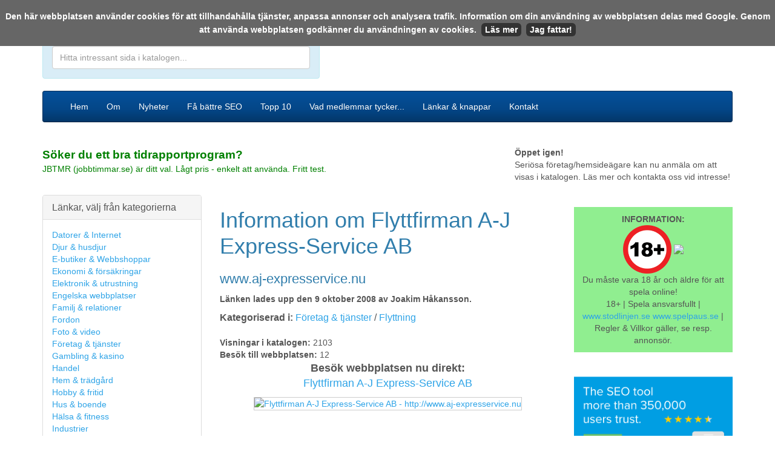

--- FILE ---
content_type: text/html; charset=UTF-8
request_url: https://www.svenskasajter.com/detaljer/www.aj-expresservice.nu
body_size: 8695
content:
<!DOCTYPE html>
<html lang="sv">
  <head>
    <meta charset="utf-8">
    <meta http-equiv="X-UA-Compatible" content="IE=edge">
    <meta name="viewport" content="width=device-width, initial-scale=1">
    <!-- The above 3 meta tags *must* come first in the head; any other head content must come *after* these tags -->
      <link rel="canonical" href="https://www.svenskasajter.com/www.aj-expresservice.nu" />
    <link rel="icon" href="https://www.svenskasajter.com/favicon.ico">
<link rel="shortcut icon" href="https://www.svenskasajter.com/favicon.ico">
<meta name="google-site-verification" content="XVHrWT2FijIhBhD_S0y_EoFcvbCIIa4qaoOX4fj0KWQ" />
    <title>Flyttfirman A-J Express-Servic [...] | www.aj-expresservice.nu | Med på SvenskaSajter.com</title>
    <meta name="description" content="Flyttfirman A-J Express-Service AB med på SvenskaSajter.com: Detta är den kompletta flyttfirman som hjälper er med allt inom flytt. För personlig service kontakta vår kundtjänst på  ..." />
<meta name="keywords" content="flyttfirmor , flytta , flyttfirma , flyttfirma stockholm , flyttfirmor stockholm , flytt , bohagsflytt , företagsflytt , flytta själv ," />
<META NAME="title" CONTENT="Flyttfirman A-J Express-Servic [...] | www.aj-expresservice.nu | Med på SvenskaSajter.com">
<META NAME="ROBOTS" CONTENT="INDEX,FOLLOW,noarchive">

<META HTTP-EQUIV="Content-Language" CONTENT="sv">
<META NAME="publisher" CONTENT="SvenskaSajter.com">
<META NAME="author" CONTENT="SvenskaSajter.com">
<META NAME="copyright" CONTENT="SvenskaSajter.com">
<META NAME="language" CONTENT="sv">
<META NAME="revisit-after" CONTENT="2 days">
<meta name="verification" content="dde2418b75e3ac6aff2ca0efd3335af0" />
<META NAME="MSSmartTagsPreventParsing" content="true">
<!-- TradeDoubler site verification 1482614 -->
<meta name="verify-v1" content="VBgSM8GTcBTNbTTbFUN1B1CCnXbV9qQ17BOfDTgzVQg=" />
<base href="https://www.svenskasajter.com/" />

    <!-- Bootstrap core CSS -->
    <link href="/css/cerulean/bootstrap.min.css" rel="stylesheet">

    <!-- HTML5 shim and Respond.js for IE8 support of HTML5 elements and media queries -->
    <!--[if lt IE 9]>
      <script src="https://oss.maxcdn.com/html5shiv/3.7.3/html5shiv.min.js"></script>
      <script src="https://oss.maxcdn.com/respond/1.4.2/respond.min.js"></script>
    <![endif]-->

  </head>

<style type="text/css">
  
.post_form_subject_div {
display:none;
visibility:hidden;
margin:0;
padding:0;
width:0px;
height:0px;
}
  
.footerContainer {
  color:#fff;
  font-size: 90%;
}

h2 {
  font-size: 22px;
}

</style>

  <script src="cookiechoices.js" defer></script>
<script>
  document.addEventListener('DOMContentLoaded', function(event) {
    window.cookieChoices && cookieChoices.showCookieConsentBar && cookieChoices.showCookieConsentBar(
        (window.cookieOptions && cookieOptions.msg) || 'Den här webbplatsen använder cookies för att tillhandahålla tjänster, anpassa annonser och analysera trafik. Information om din användning av webbplatsen delas med Google. Genom att använda webbplatsen godkänner du användningen av cookies.',
        (window.cookieOptions && cookieOptions.close) || 'Jag fattar!',
        (window.cookieOptions && cookieOptions.learn) || 'Läs mer',
        (window.cookieOptions && cookieOptions.link) || 'https://www.svenskasajter.com/cookies');
  });
</script>

    <!-- Bootstrap core JavaScript
    ================================================== -->
    <!-- Placed at the end of the document so the pages load faster -->
    <script src="https://ajax.googleapis.com/ajax/libs/jquery/1.12.4/jquery.min.js"></script>
    <script>window.jQuery || document.write('<script src="js/jquery.min.js"><\/script>')</script>
    <script src="/js/bootstrap.min.js"></script>
   <!-- <script src="/js/datepicker-sv.js"></script>-->

  <body>
<div id="fb-root"></div>
<script>(function(d, s, id) {
  var js, fjs = d.getElementsByTagName(s)[0];
  if (d.getElementById(id)) return;
  js = d.createElement(s); js.id = id;
  js.src = "//connect.facebook.net/sv_SE/all.js#xfbml=1&appId=518959501463559";
  fjs.parentNode.insertBefore(js, fjs);
}(document, 'script', 'facebook-jssdk'));</script>

  <br>
    <div class="container">
<div class="pull-right hidden-xs"><a href="nytt/2026-01-19">Den 19 januari 2026</a></div>
<div class="row">
<div class="col-lg-7"><a href="./"><img src="images/logony.png" id="logony" border="0" /></a></div>
<div class="col-lg-5"><div class="alert alert-info">
  

 <form action="/sok" method="get" name="sokform">
      <strong>S&ouml;k i katalogen eller p&aring; webben:</strong><br>
      <input type="search" name="q" value="" placeholder="Hitta intressant sida i katalogen..." class="form-control"  id="q">
    </form>
       


</div></div>
<!--
<div class="col-lg-2">
<div class="alert alert-success">
<h4><a href="/lagg-till">L&auml;gg till l&auml;nk</a><br />
    <a href="//medlemmar.svenskasajter.com">Uppdatera l&auml;nk</a><br>
    <a href="/faq">Fr&aring;gor &amp; svar</a><br>
     <a href="/kontakt">Kontakt</a></h4>
</div>
     </div>
-->
</div>


    <nav class="navbar navbar-inverse">
      <div class="container">
        <div class="navbar-header">
          <button type="button" class="navbar-toggle collapsed" data-toggle="collapse" data-target="#navbar" aria-expanded="false" aria-controls="navbar">
            <span class="sr-only">Mobilanpassad meny för svenskasajter.com</span>
            <span class="icon-bar"></span>
            <span class="icon-bar"></span>
            <span class="icon-bar"></span>
          </button>
          <a class="navbar-brand visible-xs" href="#">SvenskaSajter.com</a>
        </div>

        <div id="navbar" class="collapse navbar-collapse">
   


          <ul class="nav navbar-nav">
            <li class=""><a href="./">Hem</a> </li>
            <li class=""><a href="om">Om</a> </li>
            <li class=""><a href="nytt/2026-01-19">Nyheter</a></li>
            <li class=""><a href="seo-sokord-overvakning">Få bättre SEO</a></li>
            <li class=""><a href="topp10">Topp 10</a></li>
            <li class=""><a href="recensioner-om-svenskasajter">Vad medlemmar tycker...</a></li>
            <li class=""><a href="lankresurser">L&auml;nkar & knappar</a></li>
            <li class=""><a href="kontakt">Kontakt</a></li>
          </ul>
       

        </div><!--/.nav-collapse -->
      </div>
    </nav>


<div class="row">
<div class="col-lg-8">
<img src="images/annonstext41-10.gif" width="41" height="10" /><br>

<a href="https://jbtmr.se" style="color:green" target="_blank" title="Läs mer här!"><strong style="font-size: 19px; font-weight: bold">Söker du ett bra tidrapportprogram?</strong><br>
JBTMR (jobbtimmar.se) är ditt val. Lågt pris - enkelt att använda. Fritt test.</a>


</div>
<div class="col-lg-4">
  <!--
<img src="images/annonstext41-10.gif" width="41" height="10" />
    -->
<img src="images/annonstext41-10.gif" width="41" height="10" /><br>
<strong>Öppet igen!</strong><br>
Seriösa företag/hemsideägare kan nu anmäla om att visas i katalogen. Läs mer och kontakta oss vid intresse!
</div></div>

<br>

<div class="row">
<div class="col-lg-3">



<div class="panel panel-default hidden-xs">
  <div class="panel-heading">
    <h3 class="panel-title">L&auml;nkar, välj från kategorierna</h3>
  </div>
  <div class="panel-body">
            <div class="menuItem"><a href="kat3.html"   title="Datorer & Internet"   >Datorer & Internet</a></div>
			           <div class="menuItem"><a href="kat20.html"   title="Djur & husdjur"   >Djur & husdjur</a></div>
			           <div class="menuItem"><a href="kat141.html"   title="E-butiker & Webbshoppar"   >E-butiker & Webbshoppar</a></div>
			           <div class="menuItem"><a href="kat53.html"   title="Ekonomi & försäkringar"   >Ekonomi & försäkringar</a></div>
			           <div class="menuItem"><a href="kat52.html"   title="Elektronik & utrustning"   >Elektronik & utrustning</a></div>
			           <div class="menuItem"><a href="kat263.html"   title="Engelska webbplatser"   >Engelska webbplatser</a></div>
			           <div class="menuItem"><a href="kat27.html"   title="Familj & relationer"   >Familj & relationer</a></div>
			           <div class="menuItem"><a href="kat2.html"   title="Fordon"   >Fordon</a></div>
			           <div class="menuItem"><a href="kat21.html"   title="Foto & video"   >Foto & video</a></div>
			           <div class="menuItem"><a href="kat54.html"   title="Företag & tjänster"   >Företag & tjänster</a></div>
			           <div class="menuItem"><a href="kat7.html"   title="Gambling & kasino"   >Gambling & kasino</a></div>
			           <div class="menuItem"><a href="kat26.html"   title="Handel"   >Handel</a></div>
			           <div class="menuItem"><a href="kat55.html"   title="Hem & trädgård"   >Hem & trädgård</a></div>
			           <div class="menuItem"><a href="kat10.html"   title="Hobby & fritid"   >Hobby & fritid</a></div>
			           <div class="menuItem"><a href="kat146.html"   title="Hus & boende"   >Hus & boende</a></div>
			           <div class="menuItem"><a href="kat9.html"   title="Hälsa & fitness"   >Hälsa & fitness</a></div>
			           <div class="menuItem"><a href="kat13.html"   title="Industrier"   >Industrier</a></div>
			           <div class="menuItem"><a href="kat5.html"   title="Jobb & utbildning"   >Jobb & utbildning</a></div>
			           <div class="menuItem"><a href="kat774.html"   title="Jordbruk, skogsbruk och fiske"   >Jordbruk, skogsbruk och fiske</a></div>
			           <div class="menuItem"><a href="kat143.html"   title="Juridik & rättsväsendet"   >Juridik & rättsväsendet</a></div>
			           <div class="menuItem"><a href="kat1.html"   title="Konst & humaniora"   >Konst & humaniora</a></div>
			           <div class="menuItem"><a href="kat248.html"   title="Logistik & transporter"   >Logistik & transporter</a></div>
			           <div class="menuItem"><a href="kat314.html"   title="Länder & regioner"   >Länder & regioner</a></div>
			           <div class="menuItem"><a href="kat57.html"   title="Mat & dryck"   >Mat & dryck</a></div>
			           <div class="menuItem"><a href="kat14.html"   title="Medicin & vård"   >Medicin & vård</a></div>
			           <div class="menuItem"><a href="kat114.html"   title="Mobil & SMS"   >Mobil & SMS</a></div>
			           <div class="menuItem"><a href="kat16.html"   title="Nyheter, tidningar, böcker, språk"   >Nyheter, tidningar, böcker, språk</a></div>
			           <div class="menuItem"><a href="kat41.html"   title="Personliga bloggar"   >Personliga bloggar</a></div>
			           <div class="menuItem"><a href="kat19.html"   title="Personliga hemsidor"   >Personliga hemsidor</a></div>
			           <div class="menuItem"><a href="kat152.html"   title="Relation & kärlek"   >Relation & kärlek</a></div>
			           <div class="menuItem"><a href="kat12.html"   title="Religion & tro"   >Religion & tro</a></div>
			           <div class="menuItem"><a href="kat280.html"   title="Resor & turism"   >Resor & turism</a></div>
			           <div class="menuItem"><a href="kat59.html"   title="Samhälle"   >Samhälle</a></div>
			           <div class="menuItem"><a href="kat42.html"   title="Skönhet & mode"   >Skönhet & mode</a></div>
			           <div class="menuItem"><a href="kat23.html"   title="Sport & avkoppling"   >Sport & avkoppling</a></div>
			           <div class="menuItem"><a href="kat6.html"   title="Underhållning"   >Underhållning</a></div>
			           <div class="menuItem"><a href="kat681.html"   title="Utomlands"   >Utomlands</a></div>
			           <div class="menuItem"><a href="kat303.html"   title="Vetenskap"   >Vetenskap</a></div>
			           <div class="menuItem"><a href="kat225.html"   style="color:#999999;" title="Denna kategori innehåller bilder och innehåll som kan vara stötande - klicka OK om du är minst 18 år."   >Vuxenrelaterat (18+)</a></div>
			  </div>

  </div>




<div class="panel panel-default hidden-xs">
  <div class="panel-heading">
    <h3 class="panel-title">Sm&aring;tt & gott</h3>
    </div>
  <div class="panel-body">
        <div>&raquo; <a href="/hur-din-hemsida-kan-synas-battre-i-google" title="Information om hur du kan få fler besökare till din hemsida eller blogg">Fler bes&ouml;kare till din hemsida/blogg?</a></div>
             <div>&raquo; <a href="/bra-bokforingsprogram-foretag-nyborjare-visma-eekonomi" target="_blank" rel="nofollow" title="Tips på bra bokföringsprogram för dig som vill starta företag eller har startat.">Bra bokf&ouml;ringsprogram f&ouml;r f&ouml;retagare</a></div>


  </div>
</div>



<!--
<br>
<div class="panel panel-default hidden-xs">
  <div class="panel-heading">
    <h3 class="panel-title">Guider</h3>
    </div>
  <div class="panel-body">

    <div>&raquo; <a href="/vart-man-kan-skapa-en-hemsida-enkelt" title="Unik guide som berättar hur och var du kan skapa en hemsida enkelt och snabbt.">Skapa en egen hemsida hos N.nu</a></div>
    <div>&raquo; <a href="/lanka-till-svenskasajter-fran-n-nu" title="Hur man aktiverar sin n.nu sida som Exklusiv länkpartner.">Hur man aktiverar sin N.nu sida som Exklusiv l&auml;nkpartner</a></div>
    
    <br />
    <div>&raquo; <a href="/tjaena-pengar-pa-internet-guide" title="Hur du kan tjäna pengar på din hemsida eller blogg">Hur du kan tj&auml;na pengar</a></div>


    <br />
  </div>
</div>
-->


    
 
<div class="panel panel-default hidden-xs">
  <div class="panel-heading">
    <h3 class="panel-title">Vad tycker medlemmar?</h3>
    </div>
  <div class="panel-body">

        <div style="font-family:Georgia, 'Times New Roman', Times, serif; font-size:14px;"> <a href="recensioner-om-svenskasajter#49">
      Jag har använt mig av många länksajter och kvalitet är verkligen blandad. Svenskasajter.com är absolut en av dom bättre,      </a> (Av <a href="http://www.hvg.se" style="color:#009900" target="_blank">
      www.hvg.se      </a>) </div>
          </div></div>
  


</div>

<div class="col-lg-6">



<!--<div id="freeinfobox"><strong>OBS!</strong> SvenskaSajter.com &auml;r en helt kostnadsfri l&auml;nkkatalog. Skulle n&aring;gon n&auml;mna oss och kr&auml;va n&aring;n sorts betalning av dig s&aring; avbryt/bestrid direkt. Vi tar inte betalt f&ouml;r att visa t.ex denna infosida. Vi säljer inga uppgifter från ditt konto.</div>-->

<h1>Information om Flyttfirman A-J Express-Service AB</h1>
<h2>www.aj-expresservice.nu</h2>
<strong><p>L&auml;nken lades upp den 9 oktober 2008  av Joakim Håkansson. </p></strong>

<!--<p><strong>Sk&ouml;ter du den h&auml;r webbplatsen?</strong> <a href="http://medlemmar.svenskasajter.com">Uppdatera l&auml;nkinformationen h&auml;r</a>.</p>-->

<div class="ContentDivBox">

<!--<div style="float:right; font-size:35px; font-family:Arial, Helvetica, sans-serif; font-weight:bold">
<a href="/pagerank-3" style="color:#006600; text-decoration:none">PR3</a>&nbsp;
</div>-->

<span style="font-size:16px"><strong>Kategoriserad i:</strong> <a href='kat54.html'>Företag & tjänster</a> / <a href='kat251.html'>Flyttning</a></span><br /><br>
<strong>Visningar i katalogen:</strong> 2103<br />
<strong>Bes&ouml;k till webbplatsen: </strong> 12</div> 
    

 <p align="center" style="font-size:18px;"><strong>Bes&ouml;k webbplatsen nu direkt:</strong> <br />
<a href="http://www.aj-expresservice.nu"  target="_blank" id="1276" >Flyttfirman A-J Express-Service AB</a></p>





    <center><a href="http://www.aj-expresservice.nu"  id="1276" target="_blank" style="border:0px"    ><img src="https://api.pagepeeker.com/v2/thumbs.php?size=l&url=www.aj-expresservice.nu" border="0" width="320" height="240"  style="border:1px solid #CCCCCC"  alt="Flyttfirman A-J Express-Service AB - http://www.aj-expresservice.nu" /></a></center>
   <br />


<div id='StatusCheckDiv' style="text-align:center; padding:5px"></div>

<h2 class="h22">Beskrivning</h2>
<p><span style="font-size:120%; font-family:Arial, Helvetica, sans-serif; line-height:150%; color:#990000">


	Detta är den kompletta flyttfirman som hjälper er med allt inom flytt. För personlig service kontakta vår kundtjänst på 020-25 55 00 eller besök vår hemsida, vi på flyttfirman A-J Express-Service AB hälsar er välkomna att kontakta oss på flyttfirman A-J Express-Service AB. Välkomna !!!
		



	</span></p>


<h2 class="h22">Dela med dig!</h2>
<!-- I got these buttons from simplesharebuttons.com -->
<div id="share-buttons">
 
<!-- Facebook -->
<a href="http://www.facebook.com/sharer.php?u=https://www.svenskasajter.com/detaljer/www.aj-expresservice.nu" rel="nofollow" target="_blank"><img src="https://www.simplesharebuttons.com/images/somacro/facebook.png" alt="Facebook" /></a>
 
<!-- Twitter -->
<a href="http://twitter.com/share?url=https://www.svenskasajter.com/detaljer/www.aj-expresservice.nu&text=Kolla in den här sidan" rel="nofollow"  target="_blank"><img src="https://www.simplesharebuttons.com/images/somacro/twitter.png" alt="Twitter" /></a>
 
<!-- Google+ -->
<a href="https://plus.google.com/share?url=https://www.svenskasajter.com/detaljer/www.aj-expresservice.nu" rel="nofollow"  target="_blank"><img src="https://www.simplesharebuttons.com/images/somacro/google.png" alt="Google" /></a>
 
<!-- Digg -->
<a href="http://www.digg.com/submit?url=https://www.svenskasajter.com/detaljer/www.aj-expresservice.nu" rel="nofollow"  target="_blank"><img src="https://www.simplesharebuttons.com/images/somacro/diggit.png" alt="Digg" /></a>
 
<!-- Reddit -->
<a href="http://reddit.com/submit?url=https://www.svenskasajter.com/detaljer/www.aj-expresservice.nu&title=Kolla in den här sidan" rel="nofollow"  target="_blank"><img src="https://www.simplesharebuttons.com/images/somacro/reddit.png" alt="Reddit" /></a>
 
<!-- LinkedIn -->
<a href="http://www.linkedin.com/shareArticle?mini=true&url=https://www.svenskasajter.com/detaljer/www.aj-expresservice.nu" rel="nofollow"  target="_blank"><img src="https://www.simplesharebuttons.com/images/somacro/linkedin.png" alt="LinkedIn" /></a>
 
<!-- Pinterest -->
<a rel="nofollow"  href="javascript:void((function()%7Bvar%20e=document.createElement('script');e.setAttribute('type','text/javascript');e.setAttribute('charset','UTF-8');e.setAttribute('src','https://assets.pinterest.com/js/pinmarklet.js?r='+Math.random()*99999999);document.body.appendChild(e)%7D)());"><img src="https://www.simplesharebuttons.com/images/somacro/pinterest.png" alt="Pinterest" /></a>
 
<!-- StumbleUpon-->
<a rel="nofollow"  href="http://www.stumbleupon.com/submit?url=https://www.svenskasajter.com/detaljer/www.aj-expresservice.nu&title=Kolla in den här sidan" target="_blank"><img src="https://www.simplesharebuttons.com/images/somacro/stumbleupon.png" alt="StumbleUpon" /></a>
 
<!-- Email -->
<a rel="nofollow"  href="mailto:?Subject=Kolla in sidan!&Body=Jag%20såg%20detta%20och%20tänkte%20på%20dig!%20 https://www.svenskasajter.com/detaljer/www.aj-expresservice.nu"><img src="https://www.simplesharebuttons.com/images/somacro/email.png" alt="Email" /></a>
 
</div>

<h2 class="h22">Nyckelord</h2>
<p>
<a href="/sok?q=flyttfirmor">flyttfirmor </a> &nbsp;&nbsp; 
<a href="/sok?q=flytta"> flytta </a> &nbsp;&nbsp; 
<a href="/sok?q=flyttfirma"> flyttfirma </a> &nbsp;&nbsp; 
<a href="/sok?q=flyttfirma stockholm"> flyttfirma stockholm </a> &nbsp;&nbsp; 
<a href="/sok?q=flyttfirmor stockholm"> flyttfirmor stockholm </a> &nbsp;&nbsp; 
<a href="/sok?q=flytt"> flytt </a> &nbsp;&nbsp; 
<a href="/sok?q=bohagsflytt"> bohagsflytt </a> &nbsp;&nbsp; 
<a href="/sok?q=företagsflytt"> företagsflytt </a> &nbsp;&nbsp; 
<a href="/sok?q=flytta själv"> flytta själv </a> &nbsp;&nbsp; 
<a href="/sok?q="></a>  
</p>















<h2 class="h22">Mer statistik om den h&auml;r webbplatsen</h2>
<br />
<a name="statistik"></a>
<strong>Indexerade sidor:</strong> <a href="http://www.google.com/search?q=site:http%3A%2F%2Fwww.aj-expresservice.nu" target="_blank" rel="nofollow">Google</a>&nbsp;|&nbsp;<a href="http://search.yahoo.com/search?p=site:http://www.aj-expresservice.nu" target="_blank" rel="nofollow">Yahoo!</a>&nbsp;|&nbsp;<a href="http://www.bing.com/search?q=site:http://www.aj-expresservice.nu" target="_blank" rel="nofollow">Bing</a><br />
<strong>Tillbakal&auml;nkar:</strong> <a href="http://www.google.com/search?q=link:http%3A%2F%2Fwww.aj-expresservice.nu" target="_blank" rel="nofollow">Google</a>&nbsp;|&nbsp;<a href="http://search.yahoo.com/search?p=link:http://www.aj-expresservice.nu" target="_blank" rel="nofollow">Yahoo!</a>&nbsp;|&nbsp;<a href="http://www.bing.com/search?q=link:http://www.aj-expresservice.nu" target="_blank" rel="nofollow">Bing</a><br />
<strong>Whois koll:</strong> <a href="http://who.is/whois-com/ip-address/www.aj-expresservice.nu" target="_blank" rel="nofollow">Who.is</a><br />
<strong>Webbhistorik:</strong> <a href="http://web.archive.org/web/*/http%3A%2F%2Fwww.aj-expresservice.nu" target="_blank" rel="nofollow">Internet Archive</a><br />
<br />
<br />

<!--
<br />
<h2 class="h22">Bes&ouml;k med din mobiltelefon!</h2>
<p>
Sidan kan bes&ouml;kas i din mobiltelefon ocks&aring;. T&auml;nk p&aring; att sidan kanske inte &auml;r optimerad f&ouml;r visning i mobiltelefon. Scanna koden nedan i mobilen och du kommer till deras sida automatiskt!
</p>
<p><img src="http://qrcode.kaywa.com/img.php?s=5&amp;d=http%3A%2F%2Fwww.aj-expresservice.nu" alt="qrcode"  /></p>

-->




<!-- Main Page Content End -->	



</div>


<div class="col-lg-3">
 <img src="images/annonstext41-10.gif" width="41" height="10"  /><br> 
<div style="background-color: lightgreen; padding:10px">
  <center><strong>INFORMATION:</strong><br><img src="https://spelsidorna.com/images/18.png" width="80"> <a href="https://www.spelinspektionen.se" target="_blank" rel="nofollow"><img src="/images/spelinspektionenlogo.png" width="80"></a><br>Du måste vara 18 år och äldre för att spela online!<br>
18+ | Spela ansvarsfullt | <a href="https://www.stodlinjen.se" target="_blank" rel="nofollow">www.stodlinjen.se</a> <a href="https://www.spelpaus.se" target="_blank" rel="nofollow">www.spelpaus.se</a> | Regler & Villkor gäller, se resp. annonsör.</center>
</div>
<br>


 <img src="images/annonstext41-10.gif" width="41" height="10"  /><br> 
<a href="https://www.seobility.net/en/?px=2&amp;a_aid=6422cf8207ed1&amp;a_bid=9471021e" target="_blank"><img src="//affiliate.seobility.net/accounts/default1/yywnbg/9471021e.png" alt="Seobility SEO Tool" title="Seobility SEO Tool" style="width: 100%;" /></a><img style="border:0" src="https://affiliate.seobility.net/scripts/yywnig?a_aid=6422cf8207ed1&amp;a_bid=9471021e" width="1" height="1" alt="" />
<br>









    <img src="images/annonstext41-10.gif" width="41" height="10"  /><br>
<a href="https://xn--krkort-wxa.se/#a_aid=686&amp;a_bid=a88c8c13" target="_blank" rel="nofollow"><img src="https://scandicpartners.se/b/korkort.se/250-240/korkort-3.gif" alt="körkort" title="körkort" style="width:100%" border="0" /></a><img style="border:0" src="https://scandicpartners.se/scripts/imp.php?a_aid=686&amp;a_bid=a88c8c13" width="1" height="1" alt="" />



<div>&nbsp;</div>

  



 
<div class="panel panel-default">
  <div class="panel-heading">
    <h3 class="panel-title">Senaste 15 VIP l&auml;nkarna</h3>
    </div>
  <div class="panel-body">
    <ol style="padding-left:15px !important">

            <li><a style="color:green" href="/detaljer/kroppia.se">Skräddarsydd vård för optimal smärtfrihet | Kiropraktor Malmö | Kroppia</a></li>
        <li><a style="color:green" href="/detaljer/helloclean.se">Helloclean.se - So fresh,    so Hello Clean</a></li>
        <li><a style="color:green" href="/detaljer/myacademy.se">Myacademy.se - Digital läxhjälp från toppstudenter!</a></li>
        <li><a style="color:green" href="/detaljer/studybuddy.se">Studybuddy.se - Störst i Sverige på läxhjälp</a></li>
        <li><a style="color:green" href="/detaljer/toddly.nu">Toddly.nu - Förenklar vardagen för småbarnsföräldrar</a></li>
        <li><a style="color:green" href="/detaljer/www.heykiddo.se">Heykiddo.se Aktiv barnpassning med utbildad nanny</a></li>
        <li><a style="color:green" href="/detaljer/www.kontorsmax.se">Kontorsmax - kontorsmaterial online</a></li>
        <li><a style="color:green" href="/detaljer/soderhamnseltjanst.se">Söderhamns Eltjänst AB</a></li>
        </ol>
  </div>
    </div>
  

  
                
     








     
  <div>&nbsp;</div>
  
<div class="panel panel-default">
  <div class="panel-heading">
    <h3 class="panel-title">Urval av exklusiva l&auml;nkpartners</h3>
    </div>
  <div class="panel-body">

    <div style="padding-bottom:5px;"><a href="/detaljer/camillanyqvist.wordpress.com" style="text-decoration:none"><strong>Camilla Nyqvist Photography</strong></a></div>
<div style="padding-bottom:5px;"><a href="/detaljer/skrivasamboavtal.blogspot.com" style="text-decoration:none"><strong>Samboavtal</strong></a></div>
<div style="padding-bottom:5px;"><a href="/detaljer/hotellparis.nu" style="text-decoration:none"><strong>Hotell Paris</strong></a></div>
<div style="padding-bottom:5px;"><a href="/detaljer/barnprogramfranforr.bloggplatsen.se" style="text-decoration:none"><strong>Barnprogram från förr</strong></a></div>
<div style="padding-bottom:5px;"><a href="/detaljer/gront-boras-2014.blogspot.com" style="text-decoration:none"><strong>Grönt val Borås 2014</strong></a></div>
<div style="padding-bottom:5px;"><a href="/detaljer/vinnpengarochsaker.blogspot.com" style="text-decoration:none"><strong>Vinn pengar och saker</strong></a></div>
<div style="padding-bottom:5px;"><a href="/detaljer/www.farskinnstofflor.n.nu" style="text-decoration:none"><strong>Köpa fårskinnstofflor</strong></a></div>
<div style="padding-bottom:5px;"><a href="/detaljer/hollac16.wordpress.com" style="text-decoration:none"><strong>Hollac16 - Om Melodifestivalen & Eurovision Song Contest</strong></a></div>
<div style="padding-bottom:5px;"><a href="/detaljer/www.xn--bstasparrntan-bfbi.org" style="text-decoration:none"><strong>BästaSparräntan.org - Hitta bästa sparräntan på sparkonton</strong></a></div>
<div style="padding-bottom:5px;"><a href="/detaljer/30arspresent.blogspot.com" style="text-decoration:none"><strong>30 års presenter</strong></a></div>
<div style="padding-bottom:5px;"><a href="/detaljer/spadameronline.n.nu" style="text-decoration:none"><strong>Spådamer Online</strong></a></div>
<div style="padding-bottom:5px;"><a href="/detaljer/vem-ager-bilen.weebly.com" style="text-decoration:none"><strong>Vem äger bilen</strong></a></div>
<div style="padding-bottom:5px;"><a href="/detaljer/liteavvarje.se" style="text-decoration:none"><strong>Lite av varje</strong></a></div>
<div style="padding-bottom:5px;"><a href="/detaljer/valkommen.se" style="text-decoration:none"><strong>Webbutveckling - En webbyrå där du alltid känner dig välkommen</strong></a></div>
<div style="padding-bottom:5px;"><a href="/detaljer/www.brandmansutbildning.n.nu" style="text-decoration:none"><strong>Utbildning brandman</strong></a></div>
<div style="padding-bottom:5px;"><a href="/detaljer/personkontroll.weebly.com" style="text-decoration:none"><strong>Personkontroll</strong></a></div>
<div style="padding-bottom:5px;"><a href="/detaljer/fordonsuppgifter.weebly.com" style="text-decoration:none"><strong>Fordonsuppgifter</strong></a></div>
<div style="padding-bottom:5px;"><a href="/detaljer/trelleborgtravemunde.se" style="text-decoration:none"><strong>Ta färjan till Travemunde</strong></a></div>
<div style="padding-bottom:5px;"><a href="/detaljer/ppm-fonder.weebly.com" style="text-decoration:none"><strong>PPM Fonder</strong></a></div>
<div style="padding-bottom:5px;"><a href="/detaljer/sethnilsson.se" style="text-decoration:none"><strong>Seth Nilsson, Natur- och landskapsfotograf</strong></a></div>
 </div>
</div>

     
          
      

<div class="fb-like-box" data-href="https://www.facebook.com/pages/SvenskaSajtercom/153285194809421" data-width="250" data-height="250" data-show-faces="true" data-stream="false" data-header="true"></div>

  <div>&nbsp;</div>
  
  
   




</div>

</div>


           <img src="images/annonstext41-10.gif" width="41" height="10"  /><br>

<a href="https://www.seobility.net/en/?px=2&amp;a_aid=6422cf8207ed1&amp;a_bid=a7e1b5b9" target="_blank"><img src="//affiliate.seobility.net/accounts/default1/yywnbg/a7e1b5b9.png" alt="Seobility SEO Tool" title="Seobility SEO Tool" style="width:100%" /></a><img style="border:0" src="https://affiliate.seobility.net/scripts/yywnig?a_aid=6422cf8207ed1&amp;a_bid=a7e1b5b9" width="1" height="1" alt="" />



<div class=" navbar navbar-inverse">
      <div class="container">

<div class="row">

<div class="col-md-3 footerContainer">Copyright &copy;
          2026          SvenskaSajter.com<br>
          Alla r&auml;ttigheter reserverade - Innehar F-skatt.
</div>
<div class="col-md-6 footerContainer">

<center>
 <strong>Thumbshots</strong>: <a href="http://pagepeeker.com" title="Website Thumbshots by PagePeeker">Website Thumbshots by PagePeeker</a><br />
        <strong>Monitoring:</strong> <a href="https://www.serviceuptime.com" onclick="this.href='https://www.ServiceUptime.com/?aff=31GA'" onMouseOut="this.href = 'https://www.ServiceUptime.com'; return true;" title="ServiceUptime.com - website monitoring service" target="_blank">Free website monitoring service</a><br />
Tips: <A href="https://jobbtimmar.se">bra online tidrapportering</a></center>

</div>

<div class="col-md-3 footerContainer" >
<a href="https://twitter.com/svenskasajter" target="_blank">Twitter</a> | <a href="cookies">Information om cookies</a> |
          <a href="villkor">Anv&auml;ndarvillkor</a> | <a href="sajtkarta">Sajtkarta</a>
</div>


</div></div>

</div>


    </div><!-- /.container -->





<script type="text/javascript">
var links = document.getElementsByTagName('a');

for( i = 0; i < links.length; i++ )
{
    if( links[i].id.match(/^\d+$/) )
    {
        links[i].onmousedown = click;
    }
}

function click()
{
    img = new Image();
    img.src = 'https://www.svenskasajter.com/lank-ut.php?id='+this.id+'';
    return true;
}    
</script>


<!-- Start of StatCounter Code -->
<script type="text/javascript">
sc_project=3646637; 
sc_invisible=1; 
sc_partition=43; 
sc_security="8eb091e8"; 
</script>
<script type="text/javascript"
src="https://www.statcounter.com/counter/counter.js"></script><noscript><div
class="statcounter"><a title="Flyttfirman A-J Express-Servic [...] | www.aj-expresservice.nu | Med på SvenskaSajter.com"
href="https://www.statcounter.com/" target="_blank"><img
class="statcounter"
src="https://c44.statcounter.com/3646637/0/8eb091e8/1/"
alt="Flyttfirman A-J Express-Servic [...] | www.aj-expresservice.nu | Med på SvenskaSajter.com" ></a></div></noscript>
<!-- End of StatCounter Code -->
<!--<script type="text/javascript" src="http://www.adtraction.com/t/t?as=28222201&t=1&tk=0&trt=2" charset="ISO-8859-1"></script>-->
    
  </body>
</html>


--- FILE ---
content_type: application/javascript
request_url: https://www.svenskasajter.com/cookiechoices.js
body_size: 1652
content:
/*
 Copyright 2014 Google Inc. All rights reserved.

 Licensed under the Apache License, Version 2.0 (the "License");
 you may not use this file except in compliance with the License.
 You may obtain a copy of the License at

 http://www.apache.org/licenses/LICENSE-2.0

 Unless required by applicable law or agreed to in writing, software
 distributed under the License is distributed on an "AS IS" BASIS,
 WITHOUT WARRANTIES OR CONDITIONS OF ANY KIND, either express or implied.
 See the License for the specific language governing permissions and
 limitations under the License.
 */

/*
 * For more information on this file, see http://www.cookiechoices.org/
 */

(function(window) {

  if (!!window.cookieChoices) {
    return window.cookieChoices;
  }

  var document = window.document;
  // IE8 does not support textContent, so we should fallback to innerText.
  var supportsTextContent = 'textContent' in document.body;

  var cookieChoices = (function() {

    var cookieName = 'displayCookieConsent';
    var cookieConsentId = 'cookieChoiceInfo';
    var divClass = 'cookie-choices-info';
    var innerDivClass = 'cookie-choices-inner';
    var textSpan = 'cookie-choices-text';
    var buttonsClass = 'cookie-choices-buttons';
    var buttonClass = 'cookie-choices-button';
    var singletonClass = 'singleton-element';
    var dismissLinkId = 'cookieChoiceDismiss';

    function _createHeaderElement(cookieText, dismissText, linkText, linkHref) {
      var cookieInnerElement = document.createElement('div');
      cookieInnerElement.className = innerDivClass;
      cookieInnerElement.appendChild(_createConsentText(cookieText));

      var buttonsElement = document.createElement('span');
      buttonsElement.className = buttonsClass;
      cookieInnerElement.appendChild(buttonsElement);

      if (!!linkText && !!linkHref) {
        buttonsElement.appendChild(_createInformationLink(linkText, linkHref));
      }

      buttonsElement.appendChild(_createDismissLink(dismissText));

      var cookieConsentElement = document.createElement('div');
      cookieConsentElement.id = cookieConsentId;
      cookieConsentElement.className = divClass + ' ' + singletonClass;
      cookieConsentElement.appendChild(cookieInnerElement);
      return cookieConsentElement;
    }

    function _createStyleElement() {
      var style = document.createElement('style');
      style.type = 'text/css';
      _setElementText(style,
          '.' + divClass + ' { ' +
              'position:fixed;width:100%;background-color:#666;margin:0;' +
              'left:0;top:0;padding:0;z-index:4000;text-align:center;' +
              'font-weight:bold;color:#fff;line-height:160%; } ' +
          '.' + divClass + ' .' + innerDivClass + ' { ' +
              'position:relative;width:initial;margin:0;left:0;top:0;' +
              'padding:16px 8px; } ' +
          '.' + divClass + ' .' + buttonsClass + ' { ' +
              'white-space:nowrap; } ' +
          '.' + divClass + ' .' + buttonClass + ' { ' +
              'background-color:#333;border-radius:6px;font-weight:bold;' +
              'color:#fff;margin-left:8px;padding:3px 6px;' +
              'white-space:nowrap; }');
      document.getElementsByTagName('head')[0].appendChild(style);
    }

    function _setElementText(element, text) {
      if (supportsTextContent) {
        element.textContent = text;
      } else {
        element.innerText = text;
      }
    }

    function _createConsentText(cookieText) {
      var consentText = document.createElement('span');
      _setElementText(consentText, cookieText);
      consentText.className = textSpan;
      return consentText;
    }

    function _createDismissLink(dismissText) {
      var dismissLink = document.createElement('a');
      _setElementText(dismissLink, dismissText);
      dismissLink.id = dismissLinkId;
      dismissLink.href = '#';
      dismissLink.className = buttonClass;
      return dismissLink;
    }

    function _createInformationLink(linkText, linkHref) {
      var infoLink = document.createElement('a');
      _setElementText(infoLink, linkText);
      infoLink.href = linkHref;
      infoLink.target = '_blank';
      infoLink.className = buttonClass;
      return infoLink;
    }

    function _dismissLinkClick(e) {
      _saveUserPreference();
      _removeCookieConsent();
      e.stopPropagation && e.stopPropagation();
      e.cancelBubble = true;
      return false;
    }

    function _showCookieConsent(cookieText, dismissText, linkText, linkHref) {
      if (_shouldDisplayConsent()) {
        _removeCookieConsent();
        _createStyleElement();
        var consentElement =
            _createHeaderElement(cookieText, dismissText, linkText, linkHref);
        var fragment = document.createDocumentFragment();
        fragment.appendChild(consentElement);
        document.body.appendChild(fragment.cloneNode(true));
        document.getElementById(dismissLinkId).onclick = _dismissLinkClick;
      }
    }

    function _removeCookieConsent() {
      var cookieChoiceElement = document.getElementById(cookieConsentId);
      if (cookieChoiceElement != null) {
        cookieChoiceElement.parentNode.removeChild(cookieChoiceElement);
      }
    }

    function _saveUserPreference() {
      // Set the cookie expiry to one year after today.
      var expiryDate = new Date();
      expiryDate.setFullYear(expiryDate.getFullYear() + 1);
      document.cookie = cookieName + '=y; expires=' + expiryDate.toGMTString();
    }

    function _shouldDisplayConsent() {
      // Display the header only if the cookie has not been set.
      return !document.cookie.match(new RegExp(cookieName + '=([^;]+)'));
    }

    var exports = {};
    exports.showCookieConsentBar = _showCookieConsent;
    return exports;
  })();

  window.cookieChoices = cookieChoices;
  return cookieChoices;
})(this);
